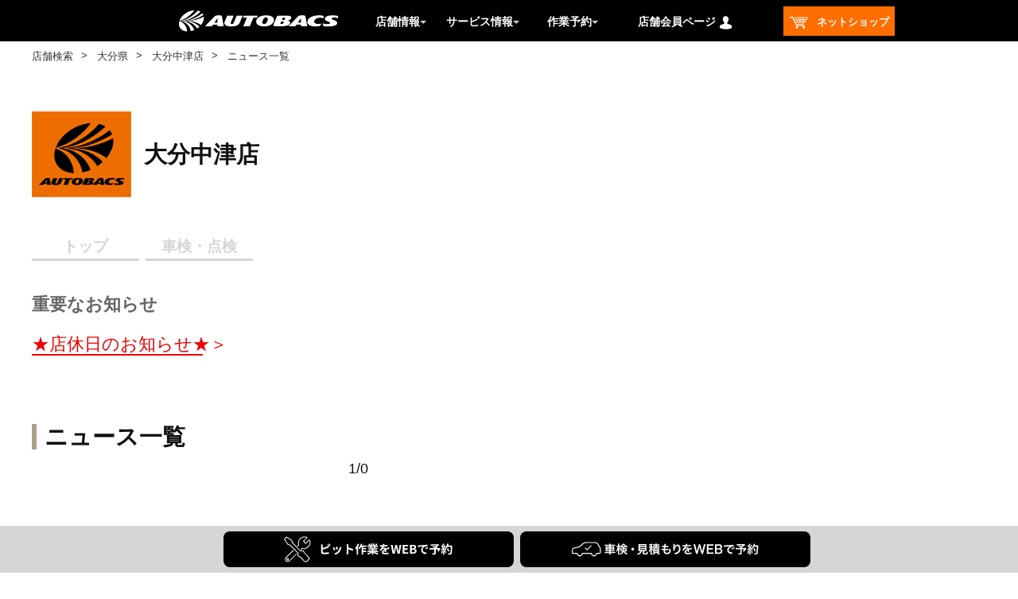

--- FILE ---
content_type: text/html;charset=UTF-8
request_url: https://shop.autobacs.com/ja/retail/shops/510742/news
body_size: 8227
content:
<!DOCTYPE html>
<html lang="ja">
<head>

	<title>
		&#12458;&#12540;&#12488;&#12496;&#12483;&#12463;&#12473; - &#22823;&#20998;&#20013;&#27941;&#24215;&#12539;(&#22823;&#20998;&#30476;,&#20013;&#27941;&#24066;) - &#12491;&#12517;&#12540;&#12473;</title>

	<meta http-equiv="Content-Type" content="text/html; charset=utf-8"/>
	<meta http-equiv="X-UA-Compatible" content="IE=edge">
	<meta charset="utf-8">
	<meta name="viewport" content="width=device-width, initial-scale=1, user-scalable=no">
	<meta name="format-detection" content="telephone=no">

	<meta property="og:title" content="&#12458;&#12540;&#12488;&#12496;&#12483;&#12463;&#12473; - &#22823;&#20998;&#20013;&#27941;&#24215;&#12539;(&#22823;&#20998;&#30476;,&#20013;&#27941;&#24066;) - &#12491;&#12517;&#12540;&#12473;">
	<meta property="og:type" content="website">
	<meta property="og:url" content="https://shop.autobacs.com/ja">
	<meta property="og:site_name" content="AUTOBACS.COM">
	<meta property="og:description" content="">
	<meta property="og:image" content="">
	<meta name="twitter:card" content="summary">
	

	<script src="https://polyfill.io/v3/polyfill.js?features=es5,es6,es7&flags=gated"></script>
	<script src="/_ui/responsive/common/js/swiper.min.js"></script>
	<script src="/_ui/responsive/common/js/ofi.min.js"></script>
	<script src="/_ui/responsive/common/js/custom_swiper.js"></script>
	<script src="/_ui/responsive/common/js/vue.min.js"></script>
	<script src="/_ui/responsive/common/js/custom_tools.js"></script>
	<script src="/_ui/responsive/common/js/axios.min.js"></script>
	<script src="/_ui/responsive/common/js/watcher.js"></script>
	<script src="https://cdnjs.cloudflare.com/ajax/libs/object-fit-images/3.2.4/ofi.min.js"></script>
	<script type="text/javascript" src="/_ui/shared/js/analyticsmediator.js"></script>
	<!--  AB7-3070: Loading tealeaf js file via different enviroments -->
	<script async src="/_ui/responsive/common/js/Tealeaf_PROD.js"></script>
		<!--  start tagmanager datalayer call -->
	



<script>
    

        window.dataLayer = window.dataLayer || [];
        window.dataLayer.push({
          'event' : 'page_view',
          'business_dept': '南日本事業部',
          'sales_dept': '九州営業部',
          'shop': '大分中津店',
          'company': '（株）エンドレス',
		  'shop_code': '510742'
        });

    
</script><script>(function(w,d,s,l,i){w[l]=w[l]||[];w[l].push({'gtm.start':
    new Date().getTime(),event:'gtm.js'});var f=d.getElementsByTagName(s)[0],
    j=d.createElement(s),dl=l!='dataLayer'?'&l='+l:'';j.async=true;j.src=
    'https://www.googletagmanager.com/gtm.js?id='+i+dl;f.parentNode.insertBefore(j,f);
    })(window,document,'script','dataLayer','GTM-P4KB3Z');</script>
<meta name="keywords" content="&#12491;&#12517;&#12540;&#12473;,&#22823;&#20998;&#30476;,&#20013;&#27941;&#24066;,&#24215;&#33303;&#24773;&#22577;,&#22823;&#20998;&#20013;&#27941;&#24215;,&#12458;&#12540;&#12488;&#12496;&#12483;&#12463;&#12473;,&#12458;&#12540;&#12488;&#12496;&#12483;&#12463;&#12473;">
<meta name="description" content="&#22823;&#20998;&#20013;&#27941;&#24215;&#12398;&#12491;&#12517;&#12540;&#12473;&#19968;&#35239;&#12290;&#12463;&#12523;&#12510;&#12395;&#38306;&#12377;&#12427;&#12371;&#12392;&#12394;&#12425;&#12289;&#12458;&#12540;&#12488;&#12496;&#12483;&#12463;&#12473;&#12395;&#12362;&#20219;&#12379;&#12367;&#12384;&#12373;&#12356;&#12290;&#24403;&#24215;&#12384;&#12363;&#12425;&#12371;&#12381;&#21487;&#33021;&#12394;&#35914;&#23500;&#12394;&#21697;&#25539;&#12360;&#12392;&#12289;&#36554;&#26908;&#12539;&#12479;&#12452;&#12516;&#20132;&#25563;&#12539;&#12458;&#12452;&#12523;&#20132;&#25563;&#12394;&#12393;&#21508;&#31278;&#12469;&#12540;&#12499;&#12473;&#12513;&#12491;&#12517;&#12540;&#12434;&#21462;&#12426;&#25539;&#12360;&#12390;&#30342;&#27096;&#12398;&#12372;&#26469;&#24215;&#12434;&#12362;&#24453;&#12385;&#12375;&#12390;&#12362;&#12426;&#12414;&#12377;&#12290;">
<link rel="canonical" href="" />
	<link rel="shortcut icon" type="image/x-icon" media="all" href="/_ui/responsive/theme-ab7/images/autobacs.ico" />
		<link rel="stylesheet" type="text/css" href="//fonts.googleapis.com/css?family=Open+Sans:400,300,300italic,400italic,600,600italic,700,700italic,800,800italic|Oswald:700" />

<link rel="stylesheet" type="text/css" media="all" href="/_ui/addons/ab7retailaddon/responsive/common/css/ab7retailaddon.css"/>
		<link rel="stylesheet" type="text/css" media="all" href="/_ui/addons/ab7retailaddon/responsive/common/css/reset.css">
		<link rel="stylesheet" type="text/css" media="all" href="/_ui/addons/ab7retailaddon/responsive/common/css/style.css"/>
		
	




  







<!-- add below style to resolve iso unclickable-->
	<style>
		@media only screen and (max-width: 768px) {
			body {
				cursor: pointer;
			}
		}
	</style>
</head>

<body class="page-510742-newsList pageType-Ab7RetailArticleListPage template-pages-addon--ab7retailaddon-pages-article-ab7retailarticlelistpage  smartedit-page-uid-510742-newsList smartedit-page-uuid-eyJpdGVtSWQiOiI1MTA3NDItbmV3c0xpc3QiLCJjYXRhbG9nSWQiOiJhYjdSZXRhaWxDb250ZW50Q2F0YWxvZyIsImNhdGFsb2dWZXJzaW9uIjoiT25saW5lIn0= smartedit-catalog-version-uuid-ab7RetailContentCatalog/Online  language-ja">
<noscript><iframe src="https://www.googletagmanager.com/ns.html?id=GTM-P4KB3Z"
    height="0" width="0"" style=""display:none;visibility:hidden"></iframe></noscript>
<meta name="viewport" content="width=device-width, initial-scale=1, user-scalable=no">

<div class="row no-margin top-header-content-wrapper flex-row">
	<div class="col-xs-12 col-md-12 col-lg-12 no-space row-itme">
		</div>
</div>

<header id="header" class="clearfix">
<div class="yCmsContentSlot ">
<div class="yCmsComponent">
<script
	src="https://ajax.googleapis.com/ajax/libs/jquery/3.2.1/jquery.min.js"></script>

<div class="headerLine">
	<div class="logoAreaBox">
		<div class="logoArea">
			<div class="burgerMenuIcon">
				<p>logoArea</p>
			</div>
			<div class="logoIcon">
				<a href="https://www.autobacs.com/"> <img id="logoIconImg" class="logoIconImg"
					alt="オートバックスドットコム、AUTOBACS.COM">
				</a>
			</div>
			<div class="menuCurrentLocation">
				<a href="/ja/retail"> <img
					id="menuCurrentLocationImg" class="menuCurrentLocationImg">
				</a>
			</div>
		</div>
	</div>
</div>
<nav class="drawer-nav">
	<div class="drawerClose">
		<img id="drawerCloseImg" class="drawerCloseImg">
	</div>
	<div class="drawer-menu">
		<div class="slideBox">
			<div id="slideMenuBlock">
				<div class="myMenuNotlogin">
						<div>
						<a
							href="/ja/login-cdc?url=https://shop.autobacs.com/ja/retail/shops/510742/news">
								<p>ログイン</p> </a>
							<a
								href="/ja/login-cdc?url=https://shop.autobacs.com/ja/retail/shops/510742/news">
								<p>新規アカウント登録</p>
							</a>
							
						</div>
					</div>
				<div class="menuHome">
					<ul class="column1">
						<li><a href="/ja/retail">店舗検索</a>
										</li>
								<li><a href="https://www.autobacs.com/store_static/index">店舗案内</a>
										</li>
								<li><a href="https://www.autobacs.com/store_static/store_event">店舗イベント</a>
										</li>
								<li><a href="https://www.shufoo.net/pntweb/categoryShopList/195800/">Webチラシ</a>
										</li>
								<li><a href="https://www.autobacs.com/membership/top.html">会員特典のご案内</a>
										</li>
								<li><a href="https://www.autobacs.com/static_html/shp/app/index.html">オートバックスアプリ</a>
										</li>
								<li><a href="https://www.autobacs.com/static_html/special/top.html">セール・キャンペーン・特集</a>
										</li>
								<li><a href="https://shop.autobacs.com/ja/"
							class="homeTop"> ネットショップ</a></li>
					</ul>
				</div>
				<div class="menuShop">
					<div>
						<p>
							作業予約</p>
					</div>
					<ul class="column1">
						<li><a href="https://yoyaku.autobacs.jp/pit_reserve/top.html">車検予約</a>
										</li>
								<li><a href="https://yoyaku.autobacs.jp/pit_reserve/top.html">作業（オイル交換・タイヤ交換等）予約</a>
										</li>
								<li><a href="https://www.autobacs.com/static_html/srv/qanda/top.html">車検、オイル・タイヤ交換Q & A</a>
										</li>
								</ul>
				</div>
				<div class="menuShop">
					<div>
						<p>
							サービス情報</p>
					</div>
					<ul class="column1">
						<li><a href="https://www.autobacs.com/static_html/srv/top.html">ピットサービスメニュー</a>
								</li>
						<li><a href="https://www.autobacs.com/static_html/srv/syaken/top.html">車検</a>
								</li>
						<li><a href="https://www.autobacs.com/static_html/srv/engineoil/top.html">オイル交換</a>
								</li>
						<li><a href="https://www.autobacs.com/static_html/srv/tire/top.html">タイヤ交換</a>
								</li>
						<li><a href="https://www.autobacs.com/static_html/srv/car_electronics/top.html">カーエレクトロニクス</a>
								</li>
						<li><a href="https://www.autobacs.com/static_html/srv/other/top.html">その他作業</a>
								</li>
						<li><a href="https://www.autobacs.com/static_html/srv/safe_check/top.html">無料安全点検</a>
								</li>
						<li><a href="https://www.autobacs.com/static_html/srv/qanda/top.html">ピットサービスよくある質問</a>
								</li>
						<li><a href="https://www.autobacs.com/static_html/srv/pitmovie/top.html">ピット動画</a>
								</li>
						<li><a href="https://www.autobacs.com/static_html/srv/abguys/top.html">AUTOBACS GUYS</a>
								</li>
						<li><a href="https://www.autobacs.com/static_html/cars/top.html">オートバックスカーズ（クルマ売買）</a>
								</li>
						</ul>
				</div>
			</div>
		</div>
	</div>
</nav>
<nav id="hd_upper">
	<div class="headerTopArea">
		<div class="headerSearchArea">
			<div class="catebox clearfix headerMenuSearch">

				<ul class="headerMenuList">
					<li class="newSitelogoLi">
						<div id="newSitelogo">
							<div>
								<a href="https://www.autobacs.com/"> <img
									alt="オートバックスドットコム、AUTOBACS.COM" id="imgLogo" class="imgLogo">
								</a>
							</div>
						</div>
					</li>
					<li id="storeInformation"
						class="backgroundMenuReserve headerstoreInformation headerReserveMenuLinkB">
						<span>店舗情報</span>
						<img alt="" id="pulldownImgStore" class="pulldownImgStore">

						<ol id="fitPopMenuReserve3" class="headerPullDownList">
							<li><a href="/ja/retail">店舗検索</a>
										</li>
								<li><a href="https://www.autobacs.com/store_static/index">店舗案内</a>
										</li>
								<li><a href="https://www.autobacs.com/store_static/store_event">店舗イベント</a>
										</li>
								<li><a href="https://www.shufoo.net/pntweb/categoryShopList/195800/">Webチラシ</a>
										</li>
								<li><a href="https://www.autobacs.com/membership/top.html">会員特典のご案内</a>
										</li>
								<li><a href="https://www.autobacs.com/static_html/shp/app/index.html">オートバックスアプリ</a>
										</li>
								<li><a href="https://www.autobacs.com/static_html/special/top.html">セール・キャンペーン・特集</a>
										</li>
								</ol>
					</li>
					<li id="fitPopParentGuide"
						class="backgroundMenuReserve fitSearchLiMenuGuide headerReserveMenuLinkB">

						<span>サービス情報</span> <img alt=""
						id="pulldownImgGuide" class="pulldownImgGuide">

						<ol id="fitPopGuide1" class="headerPullDownList">
							<li><a href="https://www.autobacs.com/static_html/srv/top.html">ピットサービスメニュー</a></li>
							<li><a href="https://www.autobacs.com/static_html/srv/syaken/top.html">車検</a></li>
							<li><a href="https://www.autobacs.com/static_html/srv/engineoil/top.html">オイル交換</a></li>
							<li><a href="https://www.autobacs.com/static_html/srv/tire/top.html">タイヤ交換</a></li>
							<li><a href="https://www.autobacs.com/static_html/srv/car_electronics/top.html">カーエレクトロニクス</a></li>
							<li><a href="https://www.autobacs.com/static_html/srv/other/top.html">その他作業</a></li>
							<li><a href="https://www.autobacs.com/static_html/srv/safe_check/top.html">無料安全点検</a></li>
							<li><a href="https://www.autobacs.com/static_html/srv/qanda/top.html">ピットサービスよくある質問</a></li>
							<li><a href="https://www.autobacs.com/static_html/srv/pitmovie/top.html">ピット動画</a></li>
							<li><a href="https://www.autobacs.com/static_html/srv/abguys/top.html">AUTOBACS GUYS</a></li>
							<li><a href="https://www.autobacs.com/static_html/cars/top.html">オートバックスカーズ（クルマ売買）</a></li>
							</ol>
					</li>
					<li id="fitPopParentReserve"
						class="backgroundMenuReserve fitSearchLiMenuReserve headerReserveMenuLinkB">

						<span>作業予約</span> 
								<img alt="" id="pulldownImgMenu" class="pulldownImgMenu">

						<ol id="fitPopMenuReserve2" class="headerPullDownList">
							<li><a href="https://yoyaku.autobacs.jp/pit_reserve/top.html">車検予約</a>
										</li>
								<li><a href="https://yoyaku.autobacs.jp/pit_reserve/top.html">作業（オイル交換・タイヤ交換等）予約</a>
										</li>
								<li><a href="https://www.autobacs.com/static_html/srv/qanda/top.html">車検、オイル・タイヤ交換Q & A</a>
										</li>
								</ol>
					</li>
					<li id="fitPopParentCustomer"
						class="backgroundMenuReserve fitSearchLiMenuCustomer headerReserveMenuLinkB">


						<span>店舗会員ページ</span>
							<img id="headTopImgCustomer0" class="headTopImgCustomer0"
								alt="マイページ">
							<ol id="fitPopMenuCustomer">
								<li><a
									href="/ja/login-cdc?url=https://shop.autobacs.com/ja/retail/shops/510742/news">
										ログイン</a></li>
								<li><a
									href="/ja/login-cdc?url=https://shop.autobacs.com/ja/retail/shops/510742/news">新規アカウント登録</a>
								</li>
							</ol>
						</li>
					<li>
					<div id="fitPopParentNetShop" class="headerNetshop">
						<a href="https://shop.autobacs.com/ja/"><span>
									<img id="headerNetshopImg" class="headerNetshopImg"
									alt="ネットショップ"> &nbsp;ネットショップ</span> </a>
					</div>
					</li>
				</ul>
			</div>
		</div>
	</div>
</nav></div></div><div class="row no-margin">
		</div>
</header>

<main
			data-currency-iso-code="JPY"
			id="contentsWidth">
			<section class="BreadList  js-retail-breadcrumb">
	<ul>
		<li>
						<a href="/ja/retail">
						店舗検索</a>
						</li>
		<li>
						<a href="/ja/retail/search/prefectures/JP-44">
						大分県</a>
						</li>
		<li>
						<a href="/ja/retail/shops/510742">
						大分中津店</a>
						</li>
		<li>
						ニュース一覧</li>
		</ul>
</section>
<a id="skip-to-content"></a>
			<div class="main__inner-wrapper">
				<div class="row no-margin">
		<div class="yCmsContentSlot">
<div class="yCmsComponent yComponentWrapper">
<spring:htmlEscape defaultHtmlEscape="true" />

<style>
 
</style>
<section class="storeBasicInfo">
	<div class="articleLogoArea">
		<a href="/ja/retail/shops/510742">
			<div class="storeLogo">
				<img src="/medias/?context=bWFzdGVyfGltYWdlc3wxNTk1OHxpbWFnZS9qcGVnfGFEQTJMMmcyWXk4NU1UQTBOalExTWpJMk5USTJ8OTI3YWI5NTU0OTFkOTY4YmFiNzI3YTEwNTJiYTc0NTk2NzA2NThhMTkzZGQ0Mjk5YTdhMjkwYjc2ZDY2ZDE4ZQ">
				<h1>大分中津店</h1>
			</div>
		</a>
	</div>
</section>

<nav class="storeMenu">
	<ul id="storeMenuList">
		<li><a href="/ja/retail/shops/510742"><span>トップ</span></a></li>
		<li><a href="/ja/retail/shops/510742/inspections"><span id ="InspectionNavNode">車検・点検</span></a></li>
        </ul>
</nav>

<script>
	
	"use strict";
	var pageUpdate = function pageUpdate() {
		initFunction();
	};
	if (typeof jQuery == "undefined") {
		window.onload = pageUpdate;
	} else {
		pageUpdate();
	}
    function initFunction(type){

    	//URL正規表現
		const newsPattern = /retail\/shops\/\d{6}\/news\/\d*/;
		const inspectionPattern = /retail\/shops\/\d{6}\/inspections\/\d*/;
		//const legalInspPattern = /retail\/shops\/\d{6}\/legalinspections\/\d*/;
		const recommendPattern = /retail\/shops\/\d{6}\/recommendation\/\d*/;
		const staffPattern = /retail\/shops\/\d{6}\/event\/\d*/;
		const evPattern = /retail\/shops\/\d{6}\/ev\/\d*/;
		const qaPattern = /retail\/shops\/\d{6}\/qa\/\d*/;
		const couponPattern = /retail\/shops\/\d{6}\/coupons\/\d*/;
		
		var path = $(location).attr('pathname')
		var spanId;
		
		if(path.endsWith("news")|| path.match(newsPattern)){   	
			
		   spanId = "NewsNavNode";
		  }
	   	else if(path.endsWith("recommendation")|| path.match(recommendPattern)){　
	  
		spanId = "RecommendedProductsNavNode";
			
	   	}

	   else if(path.endsWith("inspections")|| path.match(inspectionPattern)){
		spanId = "InspectionNavNode";
	
	   }
	  /*  else if(path.endsWith("legalinspections")|| path.match(legalInspPattern)){
		spanId = "LegalInspectionsNavNode";
	
	   } */
	   else if(path.endsWith("event")|| path.match(staffPattern)){
		   
		spanId = "StaffIntroductionNavNode";
		  
	   } 
	   else if(path.endsWith("ev") || path.match(evPattern)){
		   
		   spanId = "EvNavNode";  
		   
	   }
	   else if(path.endsWith("qa") || path.match(qaPattern)){
		   
		   spanId = "QANavNode";  
		   
	   }
	   else if(path.endsWith("coupons")|| path.match(couponPattern)){
		   
		spanId = "CouponNavNode";
		  
	   } 
		var target = $("span#" + spanId);
	 	target.addClass("on");
	  		   
  		}
</script>
<script type="text/javascript" src="https://code.jquery.com/jquery-3.4.1.min.js"></script>
</div></div></div>

	<div class="row no-margin">
		<div class="yCmsContentSlot">
<div class="yCmsComponent yComponentWrapper">
<div class="contentsInner">
	<div class="articleContentsArea">
		<section class="priorityNews">
			<h2>
					重要なお知らせ</h2>

				<div>
				<ul id="storeAlertList">
						<li><a class="textCutTitle" href="/ja/retail/shops/510742/notices/1000000136780">★店休日のお知らせ★</a></li>
                                </ul>
					<p id="storeAlertAndMore" class ="storeAlertAndMore">
						<a href="/ja/retail/shops/510742/notices">もっとみる</a>
					</p>
				</div>
			</section>
		<section class="newsListArea">
				<h1>
					<span>ニュース一覧</span>
				</h1>
				
				<div>
					<div class="newsList">
						<ul>
							</ul>
					</div>
				</div>
			</section>
		<section class="listNextPrev">
			<p class="pagingNo">1/0</p>
			</section>

	</div>
	<div class="sideContentsArea">
		</div>
</div></div></div></div>

	<div class="row no-margin">
		<div class="col-md-6 col-lg-6 no-space">
			</div>
		<div class="col-md-6 col-lg-6 no-space">
			</div>
	</div>

	<div class="row no-margin">
		<div class="yCmsContentSlot">
<div class="yCmsComponent yComponentWrapper">
<section class="AutobacsListArea">
	</section></div></div></div>
	
        <div class="pc-flexdBtnSpace"></div>
        <div class="pc-fixedBtn">
		<div class="btn1">
			<!-- ??????-->
			<a href="https://pityoyaku.autobacs.com/?p2=510742"
				target="_blank"> <img src="/medias/btn-work-reserv.svg?context=[base64]" />
			</a>
		</div>
		<div class="btn2">
		
                <a href="https://pityoyaku.autobacs.com/?p10=003&p2=510742" target="_blank">
                    <img src="/medias/btn-syaken-mitsumori-pc.svg?context=[base64]" />
                </a>
            </div>
	</div>
	<!-- SP?????????? -->
	<div id="storeCTAkt2109">
		<div class="btn1">
                <a href="https://pityoyaku.autobacs.com/?p2=510742" id="storeCTAkt2109btn2" style="pointer-events: auto;">
                    <img src="/medias/SP-btn-sagyou-S.svg?context=[base64]" />
                </a>
            </div>
            
            <div class="btn2">
                <a href="https://pityoyaku.autobacs.com/?p10=003&p2=510742" id="storeCTAkt2109btn2" style="pointer-events: auto;">
                    <img src="/medias/btn-syaken-mitsumori-sp.svg?context=[base64]" />
                </a>
            </div>
        </div>
	
</div>
		</main>
		<div id="footer" class="row no-margin">
	<footer>
		<div class="yCmsContentSlot">
<div class="yCmsComponent yComponentWrapper">
<script
	src="https://ajax.googleapis.com/ajax/libs/jquery/3.2.1/jquery.min.js"></script>

<div class="footerBg">
	<div id="fbox" class="clearfix">
		
		<div class="main_footer">
			<div class="bigBox">
				<div class="bigBoxHed accordion_head">
					<span class="bigBoxHedNm">店舗情報</span>
				</div>
				<!-- bigBoxHed -->
				<div class="bigBoxMen">
					<ul class="child accordion">
						<li>
								<a href="https://www.autobacs.com/membership/top.html">会員特典のご案内</a>
								</li>
						<li>
								<a href="https://www.shufoo.net/pntweb/categoryShopList/195800/">Webチラシ</a>
								</li>
						<li>
								<a href="https://www.autobacs.com/store_static/store_event">店舗イベント</a>
								</li>
						<li>
								<a href="https://www.autobacs.com/static_html/shp/app/index.html">オートバックスアプリ</a>
								</li>
						<li>
								<a href="https://www.autobacs.com/store_static/index">店舗情報トップ</a>
								</li>
						<li>
								<a href="https://www.autobacs.com/shop/search/search?pre_url=/store%3f">店舗検索</a>
								</li>
						</ul>
				</div>
				<!-- bigBoxMen -->
			</div>
			<!-- bigBox -->
			<div class="bigBox">
				<div class="bigBoxHed accordion_head">
					<span class="bigBoxHedNm">サービス情報</span>
				</div>
				<!-- bigBoxHed -->
				<div class="bigBoxMen">
					<ul class="child accordion">
						<li>
								<a href="https://www.autobacs.com/static_html/srv/tire/top.html">タイヤ交換</a>
								</li>
						<li>
								<a href="https://www.autobacs.com/static_html/srv/pitmovie/top.html">ピット動画</a>
								</li>
						<li>
								<a href="https://www.autobacs.com/static_html/srv/abguys/top.html">AUTOBACS GUYS</a>
								</li>
						<li>
								<a href="https://www.autobacs.com/static_html/cars/top.html">車の買い取り・販売</a>
								</li>
						<li>
								<a href="https://www.autobacs.com/static_html/srv/engineoil/top.html">オイル交換</a>
								</li>
						<li>
								<a href="https://www.autobacs.com/static_html/syaken/index.html">ピットサービス</a>
								</li>
						<li>
								<a href="https://www.autobacs.com/static_html/srv/car_electronics/top.html">カーエレクトロニクス</a>
								</li>
						<li>
								<a href="https://www.autobacs.com/static_html/srv/other/top.html">その他作業</a>
								</li>
						<li>
								<a href="https://www.autobacs.com/static_html/syaken/index.html">車検</a>
								</li>
						</ul>
				</div>
				<!-- bigBoxMen -->
			</div>
			<!-- bigBox -->
			<div class="bigBox">
				<div class="bigBoxHed accordion_head">
					<span class="bigBoxHedNm">作業予約</span>
				</div>
				<!-- bigBoxHed -->
				<div class="bigBoxMen">
					<ul class="child accordion">
						
							<li>
							<li>
									<a href="https://pityoyaku.autobacs.com/?p10=003" class="openAnotherTabB14" target="_blank">車検予約</a>
								</li>
								<li>
									<a href="https://pityoyaku.autobacs.com/" class="openAnotherTabB14" target="_blank">作業予約トップ</a>
								</li>
								<li>
									<a href="https://pityoyaku.autobacs.com/" class="openAnotherTabB14" target="_blank">作業（オイル交換・タイヤ交換等）予約</a>
								</li>
								<li>
									<a href="https://www.autobacs.com/static_html/srv/qanda/top.html">オイル・タイヤ交換、車検に関するよくある質問</a>
								</li>
								</li>
						
					</ul>
				</div>
				<!-- bigBoxMen -->
			</div>
			<!-- bigBox -->
			<div class="bigBox">
				<div class="bigBoxHed accordion_head">
					<span class="bigBoxHedNm">インフォメーション</span>
				</div>
				<!-- bigBoxHed -->
				<div class="bigBoxMen">
					<ul class="child accordion">
						<li>
								<a href="https://www.autobacs.com/static_html/fleet/houjin_info/top.html">法人販売について</a>
								</li>
						<li>
								<a href="https://shop.autobacs.com/ja/feature/knowledge">クルマの基礎知識</a>
								</li>
						<li>
								<a href="https://arta.autobacs.com/" class="openAnotherTabB14" target="_blank">ARTA</a>
									
								</li>
						<li>
								<a href="https://www.autobacs.com/static_html/shp/award/top.html">オートバックスアワード</a>
								</li>
						<li>
								<a href="https://www.autobacs.com/static_html/srv/car_electronics/4002/top.html">ドライブレコーダー取り付け</a>
								</li>
						<li>
								<a href="https://www.autobacs.com/shop/sms/cancel">SMS配信停止</a>
								</li>
						</ul>
				</div>
				<!-- bigBoxMen -->
			</div>
			<!-- bigBox -->
		</div>
	</div>
	<div class="main_footer_sns">
		    <ul>
		    <li><p><a href="" target="_blank"><img id="YoutubeIconEntry"></a></p></li>
		    <li><p><a href="" target="_blank"><img id="TwitterIconEntry"></a></p></li>
		    <li><p><a href="" target="_blank"><img id="InstagramIconEntry"></a></p></li>
		    <li><p><a href="" target="_blank"><img id="FacebookIconEntry"></a></p></li>
		    </ul>
		</div>
	<!--/fbox-->
</div>
<div class="ft_underFlineBg">
	<div id="ft_underFline">
		<ul class="clearfix">
			</ul>
	</div>
</div>
<div class="copyBg">
	<div id="copy">
		<p>
			<img id="logo2IconImg" class="logo2IconImg" alt="AUTOBACS ロゴ">
		</p>
		<p>
			Copyright (C) AUTOBACS SEVEN CO.,LTD. All Rights Reserved.</p>
	</div>
</div></div></div></footer>
</div>
<form name="accessiblityForm">
	<input type="hidden" id="accesibility_refreshScreenReaderBufferField" name="accesibility_refreshScreenReaderBufferField" value=""/>
</form>
<div id="ariaStatusMsg" class="skip" role="status" aria-relevant="text" aria-live="polite"></div>

<script type="text/javascript">
		/*<![CDATA[*/
		
		var ACC = { config: {} };
			ACC.config.contextPath = '';
			ACC.config.encodedContextPath = '\/ja';
			ACC.config.commonResourcePath = '\/_ui\/responsive\/common';
			ACC.config.themeResourcePath = '\/_ui\/responsive\/theme-ab7';
			ACC.config.siteResourcePath = '\/_ui\/responsive\/site-ab7';
			ACC.config.rootPath = '\/_ui\/responsive';
			ACC.config.CSRFToken = 'WPGt72NOoiW0RhzexePytPd5n3IFR_maslmTKjubDfMaHfZtbcbO2QcqmhKZcn268M7Gh8UbshBnJc23gj_xE12vOpIsJcZV';
			ACC.pwdStrengthVeryWeak = '非常に弱い';
			ACC.pwdStrengthWeak = '弱い';
			ACC.pwdStrengthMedium = '中';
			ACC.pwdStrengthStrong = '強い';
			ACC.pwdStrengthVeryStrong = '非常に強い';
			ACC.pwdStrengthUnsafePwd = 'password.strength.unsafepwd';
			ACC.pwdStrengthTooShortPwd = '短すぎます';
			ACC.pwdStrengthMinCharText = '最低 %d 文字';
			ACC.accessibilityLoading = '読み込んでいます...しばらくお待ちください...';
			ACC.accessibilityStoresLoaded = '店舗が読み込まれました';
			ACC.config.googleApiKey='AIzaSyC5OYrCYVcdcpiyv3Y8iykdEQzsyAxAfJk';
			ACC.config.cdcurl='https:\/\/cdns.us1.gigya.com\/js\/gigya.js?apikey=4_FFRLWqn18bSOo-YbPWKyVQ';
			ACC.config.googleApiVersion='3.7';
			
			ACC.config.missProductImageUrl = '\/_ui\/responsive\/theme-ab7\/images\/missing-image-jp.png';

			
			ACC.autocompleteUrl = '\/ja\/search\/autocompleteSecure';

			
			ACC.config.loginUrl = '\/ja\/login';

			
			ACC.config.authenticationStatusUrl = '\/ja\/authentication\/status';

			
		/*]]>*/
	</script>
	<script type="text/javascript">
	/*<![CDATA[*/
	ACC.addons = {};	//JS namespace for addons properties

	
		ACC.addons['assistedservicepromotionaddon'] = [];
		
		ACC.addons['feedbackaddon'] = [];
		
		ACC.addons['googletagmanageraddon'] = [];
		
		ACC.addons['ab7retailaddon'] = [];
		
		ACC.addons['orderselfserviceaddon'] = [];
		
		ACC.addons['ab7stocknotificationaddon'] = [];
		
		ACC.addons['estampservice'] = [];
		
		ACC.addons['wcaaddon'] = [];
		
		ACC.addons['tpointaddon'] = [];
		
		ACC.addons['consignmenttrackingaddon'] = [];
		
		ACC.addons['wishlistaddon'] = [];
		
		ACC.addons['storelocatorsearchaddon'] = [];
		
		ACC.addons['ab7cms'] = [];
		
		ACC.addons['paymentmethodaddon'] = [];
		
		ACC.addons['smarteditaddon'] = [];
		
		ACC.addons['customerticketingaddon'] = [];
		
		ACC.addons['assistedservicestorefront'] = [];
		
				ACC.addons['assistedservicestorefront']['asm.timer.min'] = 'min';
			
		ACC.addons['matchingsearchaddon'] = [];
		
		ACC.addons['ordermanagementaddon'] = [];
		
		ACC.addons['ab7bundleaddon'] = [];
		
	/*]]>*/
</script>
<script type="text/javascript" src="/_ui/shared/js/generatedVariables.js"></script>
	<script type="text/javascript" src="/_ui/addons/ab7retailaddon/responsive/common/js/jquery-3.2.1.min.js"></script>

	  	<script type="text/javascript" src="/wro/all_responsive.js"></script>
	  	<script type="text/javascript" src="/wro/addons_responsive.js"></script>
	  	
	  	<script type="text/javascript" src="/_ui/addons/ab7retailaddon/responsive/common/js/ab7retailaddon.js"></script>
	  	<script type="text/javascript" src="/_ui/addons/ab7retailaddon/responsive/common/js/readmore.js"></script>
		<script type="text/javascript" src="/_ui/addons/ab7retailaddon/responsive/common/js/script.js"></script>
		<script type="text/javascript" src="/_ui/addons/ab7retailaddon/responsive/common/js/retailsearch.js"></script>
		<script type="text/javascript" src="/_ui/addons/ab7retailaddon/responsive/common/js/retailtop.js"></script>
		<script type="text/javascript" src="/_ui/addons/ab7retailaddon/responsive/common/js/header.js"></script>
		
	<!-- <addonScripts:addonScripts/> -->

</body>

</html>


--- FILE ---
content_type: text/javascript;charset=UTF-8
request_url: https://shop.autobacs.com/_ui/addons/ab7retailaddon/responsive/common/js/readmore.js
body_size: 560
content:
(function($) {

	const defaultDispCnt = 4;   // 初期表示件数

	$(function() {
		let maxDispCnt = 0;     // 最大表示件数
		let currentDispCnt = 0; // 現在の表示件数
		let articleList = $('#storeArticleList').children('a'); // 一覧のa子要素をすべて取得
		// 一覧の初期表示
		$(articleList).each(function(i, elem) {
			// 初期表示件数のみ表示
			if (i < defaultDispCnt) {
				$(this).attr('style', 'display: block !important');
				currentDispCnt++;
			}
			maxDispCnt++;
			// もっと見るボタンを表示
			let displayed = 0;
			if (maxDispCnt > currentDispCnt && !displayed) {
				$('#storeArticleReadMore').attr('style', 'display: block !important');
				displayed = 1;
			}
		});
	});
	
	$(function() {
		let maxDispCnt = 0;     // 最大表示件数
		let currentDispCnt = 0; // 現在の表示件数
		let articleList = $('#storeEvArticleList').children('a'); // 一覧のa子要素をすべて取得
		// 一覧の初期表示
		$(articleList).each(function(i, elem) {
			// 初期表示件数のみ表示
			if (i < defaultDispCnt) {
				$(this).attr('style', 'display: block !important');
				currentDispCnt++;
			}
			maxDispCnt++;
			// もっと見るボタンを表示
			let displayed = 0;
			if (maxDispCnt > currentDispCnt && !displayed) {
				$('#storeEvArticleReadMore').attr('style', 'display: block !important');
				displayed = 1;
			}
		});
	});
	
	$(function() {
		let maxDispCnt = 0;     // 最大表示件数
		let currentDispCnt = 0; // 現在の表示件数
		let articleList = $('#storeQAArticleList').children('a'); // 一覧のa子要素をすべて取得
		// 一覧の初期表示
		$(articleList).each(function(i, elem) {
			// 初期表示件数のみ表示
			if (i < defaultDispCnt) {
				$(this).attr('style', 'display: block !important');
				currentDispCnt++;
			}
			maxDispCnt++;
			// もっと見るボタンを表示
			let displayed = 0;
			if (maxDispCnt > currentDispCnt && !displayed) {
				$('#storeQAArticleReadMore').attr('style', 'display: block !important');
				displayed = 1;
			}
		});
	});

	$(function() {
		let maxDispCnt = 0;     // 最大表示件数
		let currentDispCnt = 0; // 現在の表示件数
		let articleList = $('#storeItemList').children('a'); // 一覧のa子要素をすべて取得
		// 一覧の初期表示
		$(articleList).each(function(i, elem) {
			// 初期表示件数のみ表示
			if (i < defaultDispCnt) {
				$(this).show();
				currentDispCnt++;
			}
			maxDispCnt++;
			// もっと見るボタンを表示
			let displayed = 0;
			if (maxDispCnt > currentDispCnt && !displayed) {
				$('#storeItemReadMore').attr('style', 'display: block !important');
				displayed = 1;
			}
		});
	});

	$(function() {

		const defaultDispNoticesCount = 3;
		let articleList = $('#storeAlertList').children('li'); // 一覧のli子要素をすべて取得
		
		
		// 一覧の初期表示
		$(articleList).each(function(i, elem) {
			
			// 初期表示件数のみ表示
			if (i < defaultDispNoticesCount) {
				$(this).show();
				$('#storeAlertAndMore').attr('style', 'display:none');
			} else { 
				$('#storeAlertAndMore').attr('style', 'display: block !important');
				
			}
		});
	});
	
	

}(jQuery));